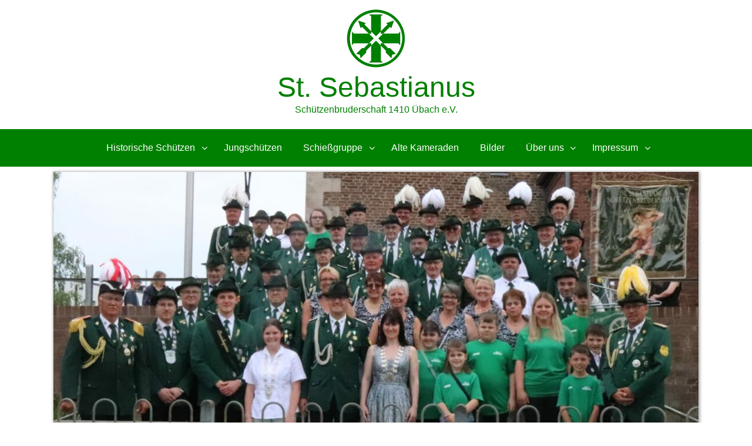

--- FILE ---
content_type: text/html; charset=UTF-8
request_url: https://www.schuetzen-uebach.de/historie/
body_size: 9887
content:
<!DOCTYPE html>
<html lang="de">
<head>
<title>Über uns &#8211; St. Sebastianus</title>
<meta name='robots' content='max-image-preview:large' />
	<style>img:is([sizes="auto" i], [sizes^="auto," i]) { contain-intrinsic-size: 3000px 1500px }</style>
	<link rel="alternate" type="application/rss+xml" title="St. Sebastianus &raquo; Feed" href="https://www.schuetzen-uebach.de/feed/" />
<link rel="alternate" type="application/rss+xml" title="St. Sebastianus &raquo; Kommentar-Feed" href="https://www.schuetzen-uebach.de/comments/feed/" />
<link rel="alternate" type="text/calendar" title="St. Sebastianus &raquo; iCal Feed" href="https://www.schuetzen-uebach.de/veranstaltungen/?ical=1" />
<script type="text/javascript">
/* <![CDATA[ */
window._wpemojiSettings = {"baseUrl":"https:\/\/s.w.org\/images\/core\/emoji\/15.0.3\/72x72\/","ext":".png","svgUrl":"https:\/\/s.w.org\/images\/core\/emoji\/15.0.3\/svg\/","svgExt":".svg","source":{"concatemoji":"https:\/\/www.schuetzen-uebach.de\/wp-includes\/js\/wp-emoji-release.min.js?ver=6.7.4"}};
/*! This file is auto-generated */
!function(i,n){var o,s,e;function c(e){try{var t={supportTests:e,timestamp:(new Date).valueOf()};sessionStorage.setItem(o,JSON.stringify(t))}catch(e){}}function p(e,t,n){e.clearRect(0,0,e.canvas.width,e.canvas.height),e.fillText(t,0,0);var t=new Uint32Array(e.getImageData(0,0,e.canvas.width,e.canvas.height).data),r=(e.clearRect(0,0,e.canvas.width,e.canvas.height),e.fillText(n,0,0),new Uint32Array(e.getImageData(0,0,e.canvas.width,e.canvas.height).data));return t.every(function(e,t){return e===r[t]})}function u(e,t,n){switch(t){case"flag":return n(e,"\ud83c\udff3\ufe0f\u200d\u26a7\ufe0f","\ud83c\udff3\ufe0f\u200b\u26a7\ufe0f")?!1:!n(e,"\ud83c\uddfa\ud83c\uddf3","\ud83c\uddfa\u200b\ud83c\uddf3")&&!n(e,"\ud83c\udff4\udb40\udc67\udb40\udc62\udb40\udc65\udb40\udc6e\udb40\udc67\udb40\udc7f","\ud83c\udff4\u200b\udb40\udc67\u200b\udb40\udc62\u200b\udb40\udc65\u200b\udb40\udc6e\u200b\udb40\udc67\u200b\udb40\udc7f");case"emoji":return!n(e,"\ud83d\udc26\u200d\u2b1b","\ud83d\udc26\u200b\u2b1b")}return!1}function f(e,t,n){var r="undefined"!=typeof WorkerGlobalScope&&self instanceof WorkerGlobalScope?new OffscreenCanvas(300,150):i.createElement("canvas"),a=r.getContext("2d",{willReadFrequently:!0}),o=(a.textBaseline="top",a.font="600 32px Arial",{});return e.forEach(function(e){o[e]=t(a,e,n)}),o}function t(e){var t=i.createElement("script");t.src=e,t.defer=!0,i.head.appendChild(t)}"undefined"!=typeof Promise&&(o="wpEmojiSettingsSupports",s=["flag","emoji"],n.supports={everything:!0,everythingExceptFlag:!0},e=new Promise(function(e){i.addEventListener("DOMContentLoaded",e,{once:!0})}),new Promise(function(t){var n=function(){try{var e=JSON.parse(sessionStorage.getItem(o));if("object"==typeof e&&"number"==typeof e.timestamp&&(new Date).valueOf()<e.timestamp+604800&&"object"==typeof e.supportTests)return e.supportTests}catch(e){}return null}();if(!n){if("undefined"!=typeof Worker&&"undefined"!=typeof OffscreenCanvas&&"undefined"!=typeof URL&&URL.createObjectURL&&"undefined"!=typeof Blob)try{var e="postMessage("+f.toString()+"("+[JSON.stringify(s),u.toString(),p.toString()].join(",")+"));",r=new Blob([e],{type:"text/javascript"}),a=new Worker(URL.createObjectURL(r),{name:"wpTestEmojiSupports"});return void(a.onmessage=function(e){c(n=e.data),a.terminate(),t(n)})}catch(e){}c(n=f(s,u,p))}t(n)}).then(function(e){for(var t in e)n.supports[t]=e[t],n.supports.everything=n.supports.everything&&n.supports[t],"flag"!==t&&(n.supports.everythingExceptFlag=n.supports.everythingExceptFlag&&n.supports[t]);n.supports.everythingExceptFlag=n.supports.everythingExceptFlag&&!n.supports.flag,n.DOMReady=!1,n.readyCallback=function(){n.DOMReady=!0}}).then(function(){return e}).then(function(){var e;n.supports.everything||(n.readyCallback(),(e=n.source||{}).concatemoji?t(e.concatemoji):e.wpemoji&&e.twemoji&&(t(e.twemoji),t(e.wpemoji)))}))}((window,document),window._wpemojiSettings);
/* ]]> */
</script>
<style id='wp-emoji-styles-inline-css' type='text/css'>

	img.wp-smiley, img.emoji {
		display: inline !important;
		border: none !important;
		box-shadow: none !important;
		height: 1em !important;
		width: 1em !important;
		margin: 0 0.07em !important;
		vertical-align: -0.1em !important;
		background: none !important;
		padding: 0 !important;
	}
</style>
<link rel='stylesheet' id='wp-block-library-css' href='https://www.schuetzen-uebach.de/wp-includes/css/dist/block-library/style.min.css?ver=6.7.4' type='text/css' media='all' />
<style id='classic-theme-styles-inline-css' type='text/css'>
/*! This file is auto-generated */
.wp-block-button__link{color:#fff;background-color:#32373c;border-radius:9999px;box-shadow:none;text-decoration:none;padding:calc(.667em + 2px) calc(1.333em + 2px);font-size:1.125em}.wp-block-file__button{background:#32373c;color:#fff;text-decoration:none}
</style>
<style id='global-styles-inline-css' type='text/css'>
:root{--wp--preset--aspect-ratio--square: 1;--wp--preset--aspect-ratio--4-3: 4/3;--wp--preset--aspect-ratio--3-4: 3/4;--wp--preset--aspect-ratio--3-2: 3/2;--wp--preset--aspect-ratio--2-3: 2/3;--wp--preset--aspect-ratio--16-9: 16/9;--wp--preset--aspect-ratio--9-16: 9/16;--wp--preset--color--black: #000000;--wp--preset--color--cyan-bluish-gray: #abb8c3;--wp--preset--color--white: #ffffff;--wp--preset--color--pale-pink: #f78da7;--wp--preset--color--vivid-red: #cf2e2e;--wp--preset--color--luminous-vivid-orange: #ff6900;--wp--preset--color--luminous-vivid-amber: #fcb900;--wp--preset--color--light-green-cyan: #7bdcb5;--wp--preset--color--vivid-green-cyan: #00d084;--wp--preset--color--pale-cyan-blue: #8ed1fc;--wp--preset--color--vivid-cyan-blue: #0693e3;--wp--preset--color--vivid-purple: #9b51e0;--wp--preset--gradient--vivid-cyan-blue-to-vivid-purple: linear-gradient(135deg,rgba(6,147,227,1) 0%,rgb(155,81,224) 100%);--wp--preset--gradient--light-green-cyan-to-vivid-green-cyan: linear-gradient(135deg,rgb(122,220,180) 0%,rgb(0,208,130) 100%);--wp--preset--gradient--luminous-vivid-amber-to-luminous-vivid-orange: linear-gradient(135deg,rgba(252,185,0,1) 0%,rgba(255,105,0,1) 100%);--wp--preset--gradient--luminous-vivid-orange-to-vivid-red: linear-gradient(135deg,rgba(255,105,0,1) 0%,rgb(207,46,46) 100%);--wp--preset--gradient--very-light-gray-to-cyan-bluish-gray: linear-gradient(135deg,rgb(238,238,238) 0%,rgb(169,184,195) 100%);--wp--preset--gradient--cool-to-warm-spectrum: linear-gradient(135deg,rgb(74,234,220) 0%,rgb(151,120,209) 20%,rgb(207,42,186) 40%,rgb(238,44,130) 60%,rgb(251,105,98) 80%,rgb(254,248,76) 100%);--wp--preset--gradient--blush-light-purple: linear-gradient(135deg,rgb(255,206,236) 0%,rgb(152,150,240) 100%);--wp--preset--gradient--blush-bordeaux: linear-gradient(135deg,rgb(254,205,165) 0%,rgb(254,45,45) 50%,rgb(107,0,62) 100%);--wp--preset--gradient--luminous-dusk: linear-gradient(135deg,rgb(255,203,112) 0%,rgb(199,81,192) 50%,rgb(65,88,208) 100%);--wp--preset--gradient--pale-ocean: linear-gradient(135deg,rgb(255,245,203) 0%,rgb(182,227,212) 50%,rgb(51,167,181) 100%);--wp--preset--gradient--electric-grass: linear-gradient(135deg,rgb(202,248,128) 0%,rgb(113,206,126) 100%);--wp--preset--gradient--midnight: linear-gradient(135deg,rgb(2,3,129) 0%,rgb(40,116,252) 100%);--wp--preset--font-size--small: 13px;--wp--preset--font-size--medium: 20px;--wp--preset--font-size--large: 36px;--wp--preset--font-size--x-large: 42px;--wp--preset--spacing--20: 0.44rem;--wp--preset--spacing--30: 0.67rem;--wp--preset--spacing--40: 1rem;--wp--preset--spacing--50: 1.5rem;--wp--preset--spacing--60: 2.25rem;--wp--preset--spacing--70: 3.38rem;--wp--preset--spacing--80: 5.06rem;--wp--preset--shadow--natural: 6px 6px 9px rgba(0, 0, 0, 0.2);--wp--preset--shadow--deep: 12px 12px 50px rgba(0, 0, 0, 0.4);--wp--preset--shadow--sharp: 6px 6px 0px rgba(0, 0, 0, 0.2);--wp--preset--shadow--outlined: 6px 6px 0px -3px rgba(255, 255, 255, 1), 6px 6px rgba(0, 0, 0, 1);--wp--preset--shadow--crisp: 6px 6px 0px rgba(0, 0, 0, 1);}:where(.is-layout-flex){gap: 0.5em;}:where(.is-layout-grid){gap: 0.5em;}body .is-layout-flex{display: flex;}.is-layout-flex{flex-wrap: wrap;align-items: center;}.is-layout-flex > :is(*, div){margin: 0;}body .is-layout-grid{display: grid;}.is-layout-grid > :is(*, div){margin: 0;}:where(.wp-block-columns.is-layout-flex){gap: 2em;}:where(.wp-block-columns.is-layout-grid){gap: 2em;}:where(.wp-block-post-template.is-layout-flex){gap: 1.25em;}:where(.wp-block-post-template.is-layout-grid){gap: 1.25em;}.has-black-color{color: var(--wp--preset--color--black) !important;}.has-cyan-bluish-gray-color{color: var(--wp--preset--color--cyan-bluish-gray) !important;}.has-white-color{color: var(--wp--preset--color--white) !important;}.has-pale-pink-color{color: var(--wp--preset--color--pale-pink) !important;}.has-vivid-red-color{color: var(--wp--preset--color--vivid-red) !important;}.has-luminous-vivid-orange-color{color: var(--wp--preset--color--luminous-vivid-orange) !important;}.has-luminous-vivid-amber-color{color: var(--wp--preset--color--luminous-vivid-amber) !important;}.has-light-green-cyan-color{color: var(--wp--preset--color--light-green-cyan) !important;}.has-vivid-green-cyan-color{color: var(--wp--preset--color--vivid-green-cyan) !important;}.has-pale-cyan-blue-color{color: var(--wp--preset--color--pale-cyan-blue) !important;}.has-vivid-cyan-blue-color{color: var(--wp--preset--color--vivid-cyan-blue) !important;}.has-vivid-purple-color{color: var(--wp--preset--color--vivid-purple) !important;}.has-black-background-color{background-color: var(--wp--preset--color--black) !important;}.has-cyan-bluish-gray-background-color{background-color: var(--wp--preset--color--cyan-bluish-gray) !important;}.has-white-background-color{background-color: var(--wp--preset--color--white) !important;}.has-pale-pink-background-color{background-color: var(--wp--preset--color--pale-pink) !important;}.has-vivid-red-background-color{background-color: var(--wp--preset--color--vivid-red) !important;}.has-luminous-vivid-orange-background-color{background-color: var(--wp--preset--color--luminous-vivid-orange) !important;}.has-luminous-vivid-amber-background-color{background-color: var(--wp--preset--color--luminous-vivid-amber) !important;}.has-light-green-cyan-background-color{background-color: var(--wp--preset--color--light-green-cyan) !important;}.has-vivid-green-cyan-background-color{background-color: var(--wp--preset--color--vivid-green-cyan) !important;}.has-pale-cyan-blue-background-color{background-color: var(--wp--preset--color--pale-cyan-blue) !important;}.has-vivid-cyan-blue-background-color{background-color: var(--wp--preset--color--vivid-cyan-blue) !important;}.has-vivid-purple-background-color{background-color: var(--wp--preset--color--vivid-purple) !important;}.has-black-border-color{border-color: var(--wp--preset--color--black) !important;}.has-cyan-bluish-gray-border-color{border-color: var(--wp--preset--color--cyan-bluish-gray) !important;}.has-white-border-color{border-color: var(--wp--preset--color--white) !important;}.has-pale-pink-border-color{border-color: var(--wp--preset--color--pale-pink) !important;}.has-vivid-red-border-color{border-color: var(--wp--preset--color--vivid-red) !important;}.has-luminous-vivid-orange-border-color{border-color: var(--wp--preset--color--luminous-vivid-orange) !important;}.has-luminous-vivid-amber-border-color{border-color: var(--wp--preset--color--luminous-vivid-amber) !important;}.has-light-green-cyan-border-color{border-color: var(--wp--preset--color--light-green-cyan) !important;}.has-vivid-green-cyan-border-color{border-color: var(--wp--preset--color--vivid-green-cyan) !important;}.has-pale-cyan-blue-border-color{border-color: var(--wp--preset--color--pale-cyan-blue) !important;}.has-vivid-cyan-blue-border-color{border-color: var(--wp--preset--color--vivid-cyan-blue) !important;}.has-vivid-purple-border-color{border-color: var(--wp--preset--color--vivid-purple) !important;}.has-vivid-cyan-blue-to-vivid-purple-gradient-background{background: var(--wp--preset--gradient--vivid-cyan-blue-to-vivid-purple) !important;}.has-light-green-cyan-to-vivid-green-cyan-gradient-background{background: var(--wp--preset--gradient--light-green-cyan-to-vivid-green-cyan) !important;}.has-luminous-vivid-amber-to-luminous-vivid-orange-gradient-background{background: var(--wp--preset--gradient--luminous-vivid-amber-to-luminous-vivid-orange) !important;}.has-luminous-vivid-orange-to-vivid-red-gradient-background{background: var(--wp--preset--gradient--luminous-vivid-orange-to-vivid-red) !important;}.has-very-light-gray-to-cyan-bluish-gray-gradient-background{background: var(--wp--preset--gradient--very-light-gray-to-cyan-bluish-gray) !important;}.has-cool-to-warm-spectrum-gradient-background{background: var(--wp--preset--gradient--cool-to-warm-spectrum) !important;}.has-blush-light-purple-gradient-background{background: var(--wp--preset--gradient--blush-light-purple) !important;}.has-blush-bordeaux-gradient-background{background: var(--wp--preset--gradient--blush-bordeaux) !important;}.has-luminous-dusk-gradient-background{background: var(--wp--preset--gradient--luminous-dusk) !important;}.has-pale-ocean-gradient-background{background: var(--wp--preset--gradient--pale-ocean) !important;}.has-electric-grass-gradient-background{background: var(--wp--preset--gradient--electric-grass) !important;}.has-midnight-gradient-background{background: var(--wp--preset--gradient--midnight) !important;}.has-small-font-size{font-size: var(--wp--preset--font-size--small) !important;}.has-medium-font-size{font-size: var(--wp--preset--font-size--medium) !important;}.has-large-font-size{font-size: var(--wp--preset--font-size--large) !important;}.has-x-large-font-size{font-size: var(--wp--preset--font-size--x-large) !important;}
:where(.wp-block-post-template.is-layout-flex){gap: 1.25em;}:where(.wp-block-post-template.is-layout-grid){gap: 1.25em;}
:where(.wp-block-columns.is-layout-flex){gap: 2em;}:where(.wp-block-columns.is-layout-grid){gap: 2em;}
:root :where(.wp-block-pullquote){font-size: 1.5em;line-height: 1.6;}
</style>
<link rel='stylesheet' id='parent-style-css' href='https://www.schuetzen-uebach.de/wp-content/themes/bhari/style.css?ver=6.7.4' type='text/css' media='all' />
<link rel='stylesheet' id='bhari-core-css-css' href='https://www.schuetzen-uebach.de/wp-content/themes/bhari/assets/css/min/style.min.css?ver=6.7.4' type='text/css' media='all' />
<style id='bhari-core-css-inline-css' type='text/css'>
.error404 .site-content, .page .site-content, .error404 .custom-headers, .page .custom-headers {max-width: 1200px; }.archive .site-content, .search .site-content, .blog .site-content, .archive .custom-headers, .search .custom-headers, .blog .custom-headers {max-width: 1200px; }.single .site-content, .single .custom-headers {max-width: 1100px; }
</style>
<link rel='stylesheet' id='font-awesome-css' href='https://www.schuetzen-uebach.de/wp-content/themes/bhari/assets/vendor/css/font-awesome.min.css?ver=6.7.4' type='text/css' media='all' />
<link rel='stylesheet' id='tablepress-default-css' href='https://www.schuetzen-uebach.de/wp-content/tablepress-combined.min.css?ver=56' type='text/css' media='all' />
<script type="text/javascript" src="https://www.schuetzen-uebach.de/wp-includes/js/jquery/jquery.min.js?ver=3.7.1" id="jquery-core-js"></script>
<script type="text/javascript" src="https://www.schuetzen-uebach.de/wp-includes/js/jquery/jquery-migrate.min.js?ver=3.4.1" id="jquery-migrate-js"></script>
<script type="text/javascript" src="https://www.schuetzen-uebach.de/wp-content/themes/bhari_schuetzen/schuetzen.js?ver=6.7.4" id="myscript-js"></script>
<link rel="https://api.w.org/" href="https://www.schuetzen-uebach.de/wp-json/" /><link rel="alternate" title="JSON" type="application/json" href="https://www.schuetzen-uebach.de/wp-json/wp/v2/pages/69" /><link rel="EditURI" type="application/rsd+xml" title="RSD" href="https://www.schuetzen-uebach.de/xmlrpc.php?rsd" />
<meta name="generator" content="WordPress 6.7.4" />
<link rel="canonical" href="https://www.schuetzen-uebach.de/historie/" />
<link rel='shortlink' href='https://www.schuetzen-uebach.de/?p=69' />
<link rel="alternate" title="oEmbed (JSON)" type="application/json+oembed" href="https://www.schuetzen-uebach.de/wp-json/oembed/1.0/embed?url=https%3A%2F%2Fwww.schuetzen-uebach.de%2Fhistorie%2F" />
<link rel="alternate" title="oEmbed (XML)" type="text/xml+oembed" href="https://www.schuetzen-uebach.de/wp-json/oembed/1.0/embed?url=https%3A%2F%2Fwww.schuetzen-uebach.de%2Fhistorie%2F&#038;format=xml" />
<meta name="tec-api-version" content="v1"><meta name="tec-api-origin" content="https://www.schuetzen-uebach.de"><link rel="alternate" href="https://www.schuetzen-uebach.de/wp-json/tribe/events/v1/" />        <style type="text/css">
                .site-title a,
        .site-description {
         color: #008000;
        }
               </style>
        <style type="text/css" id="custom-background-css">
body.custom-background { background-color: #ffffff; }
</style>
	<link rel="icon" href="https://www.schuetzen-uebach.de/wp-content/uploads/2018/04/favicon-96x96.png" sizes="32x32" />
<link rel="icon" href="https://www.schuetzen-uebach.de/wp-content/uploads/2018/04/favicon-96x96.png" sizes="192x192" />
<link rel="apple-touch-icon" href="https://www.schuetzen-uebach.de/wp-content/uploads/2018/04/favicon-96x96.png" />
<meta name="msapplication-TileImage" content="https://www.schuetzen-uebach.de/wp-content/uploads/2018/04/favicon-96x96.png" />
		<style type="text/css" id="wp-custom-css">
			header a img {
	width: 100px;
}

.copy-right {
	font-size: smaller;
}

.bottom-footer {
	clear: left;
}

.main-navigation {
    background: #008000;
    color: #fff;
}

.main-navigation a {
    background: #008000;
    color: #fff !important;
}

.main-navigation .current-menu-item a, .main-navigation a:focus, .main-navigation a:hover {
    background-color: #008000 !important;
}

.main-navigation ul ul {
    background: #008000;
}

	.main-navigation ul ul li a:hover{
    background: #008000;
		color: #fff;
}

.entry-title, .entry-title a {
    font-size: 2rem;
    text-transform: none;
    color: #008000;
    margin: 1em 0 .5em;
		text-align: center;
}

.main-navigation .current-menu-item a, .main-navigation a:focus, .main-navigation a:hover {
  	background-color: #fff;
		color: #008000;
}

body, button, input, select, textarea {
    color: #000;
    font-family: -apple-system,BlinkMacSystemFont,"Segoe UI",Roboto,Oxygen-Sans,Ubuntu,Cantarell,"Helvetica Neue",sans-serif;
}

body {
     font-size: 16px; 
     line-height: 1.2; 
}

a, a:visited {
    color: #008000;
}

.tribe-events-list-widget .tribe-list-widget {
    margin-left: -50px;
}

button, input[type=button], input[type=reset], input[type=submit] {
    -webkit-appearance: button;
    line-height: normal;
    padding: 1em 2em;
    border-color: #008000;
    background: #008000;
    color: #fff;
}

#content p {
    margin: 0 0 1em;
		text-align: justify;
}

.footer-block-1 ul {
	list-style: none;	
	padding-left: 5px;
}

button:hover, input[type=button]:hover, input[type=reset]:hover, input[type=submit]:hover {
    background: #008000;
    border-color: #008000;
}

@media screen and (min-width: 1000px) {
.scrollmenu {
    transition-timing-function: linear;
    transition: top 0.3s;
    position: fixed;
    top: 0;
    width: 100% !important;
    max-width: 100% !important;
    z-index: 20;
    margin-top: 0px !important;
    left: 0;
	}

.post-0 {
	width: 1200px;		
	}

.footer-block-1 {
    width: 33%;
    float: left;
}

.footer-block-2 {
    width: 33%;
		float:left
}

.footer-block-3 {
    width: 33%;
    float: right;
}
	
	#colophon {
	margin: 0 auto;
	width: 1200px;
}
}

.footer-block-3 ul {
    list-style:none;
}

#colophon .textwidget {
	padding-top: 15px;
}

.custom-headers a img, .entry-thumbnail img {
    border: solid 1px #CCC;
    -moz-box-shadow: 1px 1px 5px #999;
    -webkit-box-shadow: 1px 1px 5px #999;
        box-shadow: 1px 1px 5px #999;
}

.entry-thumbnail {
		margin-left: auto;
	margin-right: auto;
	display: block;
    width:75%;
		text-align:center;
}

.custom-headers {
    line-height: 0;
    margin-left: auto;
    margin-top: 0.5em;
    margin-right: auto;
}

.nav-links a.current, .nav-links a:focus, .nav-links a:hover, .nav-links>span.current, .nav-links>span:focus, .nav-links>span:hover {
    outline-offset: -2px;
    color: #fff;
    background: #008000;
}



		</style>
		<meta charset="UTF-8">
<meta name="viewport" content="width=device-width, initial-scale=1">
<link rel="profile" href="http://gmpg.org/xfn/11">


</head>

<body class="page-template-default page page-id-69 page-parent custom-background wp-custom-logo tribe-no-js page-template-st-seb-schuetzen-uebach layout-no-sidebar">
<div id="page" class="site">
    <a class="skip-link screen-reader-text" href="#content">Zum Inhalt springen</a>

        <header id="masthead" class="site-header" role="banner">
    
        <div class="site-branding">
            <a href="https://www.schuetzen-uebach.de/" class="custom-logo-link" rel="home"><img width="200" height="200" src="https://www.schuetzen-uebach.de/wp-content/uploads/2017/12/logo-farbe.png" class="custom-logo" alt="St. Sebastianus" decoding="async" srcset="https://www.schuetzen-uebach.de/wp-content/uploads/2017/12/logo-farbe.png 200w, https://www.schuetzen-uebach.de/wp-content/uploads/2017/12/logo-farbe-150x150.png 150w" sizes="(max-width: 200px) 100vw, 200px" /></a>                            <p class="site-title"><a href="https://www.schuetzen-uebach.de/" rel="home">St. Sebastianus</a></p>
            
                                        <p class="site-description"><a href="https://www.schuetzen-uebach.de/" rel="home">Schützenbruderschaft 1410 Übach e.V.</a></p>
                    </div><!-- .site-branding -->

        <nav id="site-navigation" class="main-navigation" role="navigation">
			<button class="menu-toggle" aria-controls="primary-menu" aria-expanded="false">
                                    <i class="fa fa-reorder" aria-hidden="true"></i>
                                Navigation            </button>
            <div class="menu-hauptmenue-container"><ul id="primary-menu" class="menu"><li id="menu-item-289" class="menu-item menu-item-type-post_type menu-item-object-page menu-item-has-children menu-item-289"><a href="https://www.schuetzen-uebach.de/historische-schuetzen/">Historische Schützen</a>
<ul class="sub-menu">
	<li id="menu-item-420" class="menu-item menu-item-type-post_type menu-item-object-page menu-item-420"><a href="https://www.schuetzen-uebach.de/ehrentafeln/">Ehrentafeln</a></li>
</ul>
</li>
<li id="menu-item-369" class="menu-item menu-item-type-post_type menu-item-object-page menu-item-369"><a href="https://www.schuetzen-uebach.de/schuetzenheim/">Jungschützen</a></li>
<li id="menu-item-82" class="menu-item menu-item-type-post_type menu-item-object-page menu-item-has-children menu-item-82"><a href="https://www.schuetzen-uebach.de/schiessgruppe/">Schießgruppe</a>
<ul class="sub-menu">
	<li id="menu-item-454" class="menu-item menu-item-type-post_type menu-item-object-page menu-item-454"><a href="https://www.schuetzen-uebach.de/schiessgruppe/mannschaft-a/">Mannschaften</a></li>
</ul>
</li>
<li id="menu-item-781" class="menu-item menu-item-type-post_type menu-item-object-page menu-item-781"><a href="https://www.schuetzen-uebach.de/alte-kameraden/">Alte Kameraden</a></li>
<li id="menu-item-1088" class="menu-item menu-item-type-post_type menu-item-object-page menu-item-1088"><a href="https://www.schuetzen-uebach.de/bilder/">Bilder</a></li>
<li id="menu-item-441" class="menu-item menu-item-type-post_type menu-item-object-page current-menu-item page_item page-item-69 current_page_item menu-item-has-children menu-item-441"><a href="https://www.schuetzen-uebach.de/historie/" aria-current="page">Über uns</a>
<ul class="sub-menu">
	<li id="menu-item-408" class="menu-item menu-item-type-post_type menu-item-object-page menu-item-408"><a href="https://www.schuetzen-uebach.de/vereinsheim/">Vereinsheim</a></li>
</ul>
</li>
<li id="menu-item-739" class="menu-item menu-item-type-post_type menu-item-object-page menu-item-has-children menu-item-739"><a href="https://www.schuetzen-uebach.de/kontakt-2/">Impressum</a>
<ul class="sub-menu">
	<li id="menu-item-740" class="menu-item menu-item-type-post_type menu-item-object-page menu-item-740"><a href="https://www.schuetzen-uebach.de/kontakt-2/datenschutzerklaerung/">Datenschutzerklärung</a></li>
</ul>
</li>
</ul></div>        </nav><!-- #site-navigation -->

        </header><!-- #masthead -->

    
        <div class="custom-headers">
        <a href="https://www.schuetzen-uebach.de/" rel="home">
            <img src="https://www.schuetzen-uebach.de/wp-content/uploads/2023/06/cropped-IMG_0045-a-scaled-1.jpg" width="1100" height="483" alt="">
        </a>
    </div>
    
        <div id="content" class="site-content">
    
    <div id="primary" class="content-area">
        <main id="main" class="site-main" role="main">

            
            
<article id="post-69" class="post-69 page type-page status-publish hentry">

        <header class="entry-header">
    
    
    <h1 class="entry-title">Über uns</h1>
        </header><!-- .entry-header -->
    
        <div class="entry-content">
    
    <h1>Übach und seine Schützen in der Gründerzeit</h1>
<p>Anfang des 15. Jahrhunderts lebten etwa 2.5oo Menschen auf dem Gebiet des heutigen Übach-Palenberg und diese könnte man mit folgenden Stichworten beschreiben: geringe materielle Kultur, überwiegend bäuerlich, naive Geisteshaltung, ausgeprägtes Eigengruppenbewusstsein und geringe Mobilität. Die Menschen lebten praktisch nur in einem Ort und bewegten sich selten davon weg. Der heute fast versiegelte Übach floss damals noch so kräftig, dass er in den vergangenen Jahrhunderten im Bereich des heutigen Rathausplatzes eine Mühle antrieb. Jeder Ort hatte also seinen ganz eigenen Charakter, seinen unverwechselbaren Menschenschlag. Jeder war jedem vertraut und die Menschen waren sehr stark aufeinander angewiesen. Sie mussten und konnten auf Grund dieses äußeren Zwanges auf die gegenseitige Hilfe zählen.</p>
<p>In dieser Zeit passierte die Gründung der St. Sebastianus Schützenbruderschaft Übach im Jahre 1410. Unterlagen hierüber existieren leider nicht mehr, aber die Zeitangabe stützt sich auf verlässliche Informationen, die sich auf verloren gegangene Dokumente beziehen.<br />
Wer gedanklich auf die Gegenwart schweift, sieht vor seinen Augen eine Schützengruppe in einem Festzug mit schmucken Uniformen und lachenden Gesichtern. Doch das trifft nicht auf die Gründerzeit zu. Das Wort „Schützen“ hatte vor 600 Jahren bedingt durch die damaligen Umstände eine ganz andere Bedeutung, denn Recht und Gesetz waren in jener Zeit nicht mit denen von heute zu vergleichen. Selbst wenn schon einiges auf dem Papier geregelt war – es galt zwischen 1295 und 1532 das Thorner Landrecht &#8211; mussten die einzelnen Orte zum Beispiel ihren eigenen unmittelbaren Schutz selbst organisieren. Alles war somit von den zwei Händen der Menschen und die Kraft, den Mut und die Wehrhaftigkeit der Männer abhängig. Man hatte also erkannt, dass eine gemeinschaftliche Organisation die vielfältigen Aufgaben und Schutzbedürfnisse des Ortes am besten erfüllen konnte.</p>
<p>Anfang des 15. Jahrhunderts übernahmen in vielen Orten die von den Bürgern gegründeten Schützenbruderschaften viele Aufgaben, die heute von öffentlichen Institutionen wahrgenommen werden wie zum Beispiel Verwaltung, Feuerwehr, THW und Polizei. Hier ging es der Bevölkerung also um die Grundbedürfnisse von Leben und Überleben. Es galt z.B. sich gegen herumstreunende Soldaten zu wehren, weil in diesen Zeiten immer irgendwo Kriege herrschten und Soldaten unterwegs waren. Diese mussten auf ihre Weise überleben, notfalls auf Kosten unschuldiger Dorfbewohner. Aber auch brennende Häuser zu löschen oder nach extremen Wettersituationen Ordnung zu schaffen, sich bei Krankheiten oder Seuchen gegenseitig zu helfen, gehörte zur Aufgabe einer Schützengruppe. Also leitete sich das Wort „Schützen“ mehr von &#8222;Schutz&#8220; als von „Schießen“ ab. Dies prägte den Gemeinschaftsgeist des ganzen Ortes im Allgemeinen und den der Schützen (Schützer) im Besonderen. Die Schützen trugen also einen ganz erheblichen Teil bei zum Funktionieren des Zusammenlebens im Ort.<br />
Aber es sind auch überörtliche Schießspiele überliefert, die im 15. und 16. Jahrhundert stattgefunden haben. Also forderte den Schützen nicht nur die Alltagspflicht, man ließ auch Raum für gemeinsame Zusammenkünfte mit wettkampfmäßigem Charakter.</p>
<p>Das Verhalten der einzelnen Schützen war also das wichtigste Merkmal der Zugehörigkeit. Unbescholten musste man sein, Unerschrockenheit und Tapferkeit waren Voraussetzungen ebenso wie die Hilfsbereitschaft. Tief im christlichen Glauben verwurzelt, verstanden sich die Schützen auch als Hüter des Glaubens und der Religion. Der Wahlspruch der Schützen „Für Glaube, Sitte und Heimat“ beschrieb dabei den Sinn für das eigene Tun und war gleichzeitig Motivation und Zielsetzung für das ganze Leben.</p>
<p>Der hl. Sebastianus als Schutzpatron und Namensgeber der Übacher Schützenbruderschaft wurde daher auch mit Bedacht gewählt. Als Pestheiliger betete man um seine schützende Hand. Sein christliches Bekenntnis – auch wenn es das eigene Leben gefährdete – strahlte auf den Geist der Bruderschaft aus.</p>

        </div><!-- .entry-content -->
    
    </article><!-- #post-## -->

            
        </main><!-- #main -->
    </div><!-- #primary -->

        </div><!-- #content -->
    
        <footer id="colophon" class="site-footer" role="contentinfo">
    
                 <div class="footer-column">
                        <div class="mid-content">
            <div class="top-footer-wrap clearfix">
                                                                <div class="footer-block-1">
                                        <aside id="media_image-2" class="widget widget_media_image"><img width="254" height="300" src="https://www.schuetzen-uebach.de/wp-content/uploads/2017/12/logo3-254x300.png" class="image wp-image-229  attachment-medium size-medium" alt="" style="max-width: 100%; height: auto;" decoding="async" loading="lazy" srcset="https://www.schuetzen-uebach.de/wp-content/uploads/2017/12/logo3-254x300.png 254w, https://www.schuetzen-uebach.de/wp-content/uploads/2017/12/logo3-e1513287997399.png 144w" sizes="auto, (max-width: 254px) 100vw, 254px" /></aside>                                </div>
                                
                                                                <div class="footer-block-2">
                                        <aside id="text-11" class="widget widget_text"><h2 class="widget-title">Schützen Übach</h2>			<div class="textwidget"><p>Nach den Idealen „Glaube, Sitte &amp; Heimat“ treten wir im privaten und öffentlichen Leben ein für die christliche Kultur.</p>
<p>Wir sind eine Gemeinschaft der kath. Kirche und engagieren uns in der Pfarrgemeinde und im gesellschaftlichen Leben unseres Heimatortes Übach.</p>
</div>
		</aside>                                </div>
                                
                                                                <div class="footer-block-3">
                                        <aside id="text-9" class="widget widget_text"><h2 class="widget-title">Interesse / Anmeldung</h2>			<div class="textwidget"><ul>
<li><a href="https://www.schuetzen-uebach.de/wp-content/uploads/2025/09/Schuetzenmitgliedschaft.pdf">Schützenmitgliedschaft</a></li>
<li><a href="https://www.schuetzen-uebach.de/wp-content/uploads/2022/12/Jungschuetzen.pdf">Jungschützenmitgliedschaft</a></li>
<li><a href="https://www.schuetzen-uebach.de/wp-content/uploads/2018/06/Einwilligung_Datenschutz.pdf">Einwilligung Datenschutz</a></li>
<li><a href="https://www.schuetzen-uebach.de/wp-content/uploads/2022/12/inaktives-Mitglied2022.pdf">inaktives Mitglied</a></li>
<li>Satzung in Bearbeitung</li>
</ul>
<h2>Kontakt</h2>
<p><a href="mailto:st.sebastianusuebach@gmail.com"><br />
st.sebastianusuebach@gmail.com</a></p>
</div>
		</aside>                                </div>
                                
                                            </div>
                        </div>
                </div>
		<div class="bottom-footer">
                        <div class="mid-content clearfix">
                                <div  class="copy-right">
                                        &copy; 2026  St. Sebastianus Schützenbruderschaft 1410 Übach e.V .
                                </div><!-- .copy-right -->
                        </div>
                </div>
                        </footer><!-- #colophon -->
    </div><!-- #page -->

		<script>
		( function ( body ) {
			'use strict';
			body.className = body.className.replace( /\btribe-no-js\b/, 'tribe-js' );
		} )( document.body );
		</script>
		<script> /* <![CDATA[ */var tribe_l10n_datatables = {"aria":{"sort_ascending":": activate to sort column ascending","sort_descending":": activate to sort column descending"},"length_menu":"Show _MENU_ entries","empty_table":"No data available in table","info":"Showing _START_ to _END_ of _TOTAL_ entries","info_empty":"Showing 0 to 0 of 0 entries","info_filtered":"(filtered from _MAX_ total entries)","zero_records":"No matching records found","search":"Search:","all_selected_text":"All items on this page were selected. ","select_all_link":"Select all pages","clear_selection":"Clear Selection.","pagination":{"all":"All","next":"Next","previous":"Previous"},"select":{"rows":{"0":"","_":": Selected %d rows","1":": Selected 1 row"}},"datepicker":{"dayNames":["Sonntag","Montag","Dienstag","Mittwoch","Donnerstag","Freitag","Samstag"],"dayNamesShort":["So.","Mo.","Di.","Mi.","Do.","Fr.","Sa."],"dayNamesMin":["S","M","D","M","D","F","S"],"monthNames":["Januar","Februar","M\u00e4rz","April","Mai","Juni","Juli","August","September","Oktober","November","Dezember"],"monthNamesShort":["Januar","Februar","M\u00e4rz","April","Mai","Juni","Juli","August","September","Oktober","November","Dezember"],"monthNamesMin":["Jan.","Feb.","M\u00e4rz","Apr.","Mai","Juni","Juli","Aug.","Sep.","Okt.","Nov.","Dez."],"nextText":"Next","prevText":"Prev","currentText":"Today","closeText":"Done","today":"Today","clear":"Clear"}};/* ]]> */ </script><script type="text/javascript" src="https://www.schuetzen-uebach.de/wp-content/plugins/the-events-calendar/common/build/js/user-agent.js?ver=da75d0bdea6dde3898df" id="tec-user-agent-js"></script>
<script type="text/javascript" src="https://www.schuetzen-uebach.de/wp-content/themes/bhari/assets/js/min/style.min.js?ver%5B0%5D=jquery" id="bhari-core-js-js"></script>

</body>
</html>


--- FILE ---
content_type: text/css
request_url: https://www.schuetzen-uebach.de/wp-content/themes/bhari/style.css?ver=6.7.4
body_size: 6619
content:
/*!
Theme Name: Bhari
Theme URI: https://github.com/maheshwaghmare/bhari
Author: Mahesh M. Waghmare
Author URI: https://maheshwaghmare.wordpress.com/
Description: Bhari is lightweight, responsive theme for bloggers who love to write articles, share awesome stuff etc.
Version: 1.0.4.9
License: GNU General Public License v2 or later
License URI: http://www.gnu.org/licenses/gpl-2.0.html
Text Domain: bhari
Tags: one-column, two-columns, three-columns, right-sidebar, left-sidebar, blog, custom-header, custom-background, custom-menu, custom-colors, threaded-comments, translation-ready, accessibility-ready, featured-images, theme-options, post-formats, flexible-header, editor-style, rtl-language-support

This theme, like WordPress, is licensed under the GPL.
Use it to make something cool, have fun, and share what you've learned with others.

Bhari is based on Underscores http://underscores.me/, (C) 2012-2016 Automattic, Inc.
Underscores is distributed under the terms of the GNU GPL v2 or later.

Normalizing styles have been helped along thanks to the fine work of
Nicolas Gallagher and Jonathan Neal http://necolas.github.com/normalize.css/
*/
/*--------------------------------------------------------------
>>> TABLE OF CONTENTS:
----------------------------------------------------------------
# Normalize
# Typography
# Elements
# Forms
# Navigation
	## Links
	## Menus
# Accessibility
# Alignments
# Clearings
# Widgets
# Content
	## Posts and pages
	## Comments
# Infinite scroll
# Media
	## Captions
	## Galleries
--------------------------------------------------------------*/
/**
 * Colors
 */
/**
 * Spacing
 */
/*--------------------------------------------------------------
# Normalize
--------------------------------------------------------------*/
html {
  font-family: sans-serif;
  -webkit-text-size-adjust: 100%;
  -ms-text-size-adjust: 100%;
}

body {
  margin: 0;
}

article,
aside,
details,
figcaption,
figure,
footer,
header,
main,
menu,
nav,
section,
summary {
  display: block;
}

audio,
canvas,
progress,
video {
  display: inline-block;
  vertical-align: baseline;
}

audio:not([controls]) {
  display: none;
  height: 0;
}

[hidden],
template {
  display: none;
}

a {
  transition: all ease 0.3s;
  text-decoration: none;
  background-color: transparent;
}

a:active,
a:hover {
  outline: 0;
}

abbr[title] {
  border-bottom: 1px dotted;
}

b,
strong {
  font-weight: bold;
}

dfn {
  font-style: italic;
}

h1 {
  font-size: 2rem;
  margin: 0.67em 0;
}

mark {
  background: #ff0;
  color: #000;
}

small {
  font-size: 80%;
}

sub,
sup {
  font-size: 75%;
  line-height: 0;
  position: relative;
  vertical-align: baseline;
}

sup {
  top: -0.5em;
}

sub {
  bottom: -0.25em;
}

img {
  border: 0;
}

svg:not(:root) {
  overflow: hidden;
}

figure {
  margin: 1em 40px;
}

hr {
  box-sizing: content-box;
  height: 0;
}

pre {
  overflow: auto;
}

code,
kbd,
pre,
samp {
  font-family: monospace, monospace;
  font-size: 1rem;
}

button,
input,
optgroup,
select,
textarea {
  color: inherit;
  font: inherit;
  margin: 0;
}

button {
  overflow: visible;
}

button,
select {
  text-transform: none;
}

button,
html input[type="button"],
input[type="reset"],
input[type="submit"] {
  -webkit-appearance: button;
  cursor: pointer;
  border: none;
  border-radius: 0;
}

select,
input[type="text"],
input[type="email"],
input[type="url"],
input[type="password"],
input[type="search"],
input[type="number"],
input[type="tel"],
input[type="range"],
input[type="date"],
input[type="month"],
input[type="week"],
input[type="time"],
input[type="datetime"],
input[type="datetime-local"],
input[type="color"],
textarea {
  border-radius: 0;
  line-height: normal;
  padding: 0.5em 1em;
}

button[disabled],
html input[disabled] {
  cursor: default;
}

button::-moz-focus-inner,
input::-moz-focus-inner {
  border: 0;
  padding: 0;
}

input {
  line-height: normal;
}

input[type="checkbox"],
input[type="radio"] {
  box-sizing: border-box;
  padding: 0;
}

input[type="number"]::-webkit-inner-spin-button,
input[type="number"]::-webkit-outer-spin-button {
  height: auto;
}

input[type="search"]::-webkit-search-cancel-button,
input[type="search"]::-webkit-search-decoration {
  -webkit-appearance: none;
}

fieldset {
  border: 1px solid #c0c0c0;
  margin: 0 2px;
  padding: 0.35em 0.625em 0.75em;
}

legend {
  border: 0;
  padding: 0;
}

textarea {
  overflow: auto;
}

optgroup {
  font-weight: bold;
}

table {
  border-collapse: collapse;
  border-spacing: 0;
}

td,
th {
  padding: 0;
}

/*--------------------------------------------------------------
# Typography
--------------------------------------------------------------*/
body,
button,
input,
select,
textarea {
  color: #404040;
  font-family: -apple-system, BlinkMacSystemFont, "Segoe UI", Roboto, Oxygen-Sans, Ubuntu, Cantarell, "Helvetica Neue", sans-serif;
}

h1, h2, h3, h4, h5, h6 {
  clear: both;
  margin: 0;
}

p {
  margin: 0 0 1em 0;
}

dfn, cite, em, i {
  font-style: italic;
}

blockquote {
  border-left: 5px solid #eaeaea;
  padding: 0.5em 2em;
  margin: 1em;
}

address {
  margin: 0 0 1.5em;
}

pre {
  background: #f1f1f1;
  font-family: "Courier 10 Pitch", Courier, monospace;
  font-size: 15px;
  font-size: 0.9375rem;
  line-height: 1.6;
  margin-bottom: 1.6em;
  max-width: 100%;
  overflow: auto;
  padding: 1em 1.5em;
}

code, kbd, tt, var {
  font-family: Monaco, Consolas, "Andale Mono", "DejaVu Sans Mono", monospace;
  font-size: 15px;
  font-size: 0.9375rem;
}

abbr, acronym {
  border-bottom: 1px dotted #666;
  cursor: help;
}

mark,
ins {
  background: #fff9c0;
  text-decoration: none;
  padding: 0.2em 0.5em;
}

big {
  font-size: 125%;
}

/*--------------------------------------------------------------
# Elements
--------------------------------------------------------------*/
html {
  box-sizing: border-box;
}

@media screen and (max-width: 768px) {
  html {
    font-size: 85%;
  }
}

*,
*:before,
*:after {
  /* Inherit box-sizing to make it easier to change the property for components that leverage other behavior; see http://css-tricks.com/inheriting-box-sizing-probably-slightly-better-best-practice/ */
  box-sizing: inherit;
}

body {
  font-size: 18px;
  line-height: 1.5;
  background: #f1f1f1;
  /* Fallback for when there is no custom background color defined. */
}

@media screen and (max-width: 768px) {
  body {
    font-size: 16px;
  }
}

blockquote {
  quotes: "" "";
}

blockquote:before, blockquote:after {
  content: "";
}

q {
  quotes: "" "";
}

q:after, q:before {
  content: '"';
  font-style: italic;
}

q:after {
  padding-right: 0.2em;
}

q:before {
  padding-left: 0.2em;
}

hr {
  background-color: #eaeaea;
  border: 0;
  height: 1px;
  margin-bottom: 1.5em;
}

ul, ol {
  margin: 0;
}

ul {
  list-style: disc;
}

ol {
  list-style: decimal;
}

li > ul,
li > ol {
  margin-bottom: 0;
  margin-left: 1.5em;
}

dt {
  font-weight: bold;
}

dd {
  margin: 0 1.5em 1.5em;
}

img {
  height: auto;
  /* Make sure images are scaled correctly. */
  max-width: 100%;
  /* Adhere to container width. */
}

figure {
  margin: 1em 0;
  /* Extra wide images within figure tags don't overflow the content area. */
}

table {
  margin: 0 0 1.5em;
  width: 100%;
}

table,
td,
th {
  border: 1px solid #eaeaea;
  padding: 0.3em;
}

/*--------------------------------------------------------------
# Forms
--------------------------------------------------------------*/
button,
input[type="button"],
input[type="reset"],
input[type="submit"] {
  -webkit-appearance: button;
  line-height: normal;
  padding: 1em 2em;
  border-color: #34495e;
  background: #34495e;
  color: #fff;
}

button:hover,
input[type="button"]:hover,
input[type="reset"]:hover,
input[type="submit"]:hover {
  background: #293b4c;
  border-color: #293b4c;
}

button:active, button:focus,
input[type="button"]:active,
input[type="button"]:focus,
input[type="reset"]:active,
input[type="reset"]:focus,
input[type="submit"]:active,
input[type="submit"]:focus {
  outline: thin dotted black;
  background: #293b4c;
  border-color: #293b4c;
}

input[type="text"],
input[type="email"],
input[type="url"],
input[type="password"],
input[type="search"],
input[type="number"],
input[type="tel"],
input[type="range"],
input[type="date"],
input[type="month"],
input[type="week"],
input[type="time"],
input[type="datetime"],
input[type="datetime-local"],
input[type="color"],
textarea {
  color: #666;
  border: 1px solid #eaeaea;
}

input[type="text"]:hover, input[type="text"]:focus,
input[type="email"]:hover,
input[type="email"]:focus,
input[type="url"]:hover,
input[type="url"]:focus,
input[type="password"]:hover,
input[type="password"]:focus,
input[type="search"]:hover,
input[type="search"]:focus,
input[type="number"]:hover,
input[type="number"]:focus,
input[type="tel"]:hover,
input[type="tel"]:focus,
input[type="range"]:hover,
input[type="range"]:focus,
input[type="date"]:hover,
input[type="date"]:focus,
input[type="month"]:hover,
input[type="month"]:focus,
input[type="week"]:hover,
input[type="week"]:focus,
input[type="time"]:hover,
input[type="time"]:focus,
input[type="datetime"]:hover,
input[type="datetime"]:focus,
input[type="datetime-local"]:hover,
input[type="datetime-local"]:focus,
input[type="color"]:hover,
input[type="color"]:focus,
textarea:hover,
textarea:focus {
  color: #111;
}

input[type="text"]:focus,
input[type="email"]:focus,
input[type="url"]:focus,
input[type="password"]:focus,
input[type="search"]:focus,
input[type="number"]:focus,
input[type="tel"]:focus,
input[type="range"]:focus,
input[type="date"]:focus,
input[type="month"]:focus,
input[type="week"]:focus,
input[type="time"]:focus,
input[type="datetime"]:focus,
input[type="datetime-local"]:focus,
input[type="color"]:focus,
textarea:focus {
  background: #f1f1f1;
  outline: thin dotted;
}

select {
  border: 1px solid #eaeaea;
}

textarea {
  width: 100%;
}

/*--------------------------------------------------------------
# Navigation
--------------------------------------------------------------*/
/*--------------------------------------------------------------
## Links
--------------------------------------------------------------*/
a {
  color: #34495e;
}

a:visited {
  color: #34495e;
}

a:hover, a:focus, a:active {
  color: #293b4c;
}

a:focus {
  outline: thin dotted;
}

a:hover, a:active {
  outline: 0;
}

/*--------------------------------------------------------------
## Menus
--------------------------------------------------------------*/
.main-navigation {
  clear: both;
  display: block;
  width: 100%;
}

.main-navigation ul {
  display: none;
  list-style: none;
  margin: 0;
  padding-left: 0;
}

@media screen and (min-width: 768px) {
  .main-navigation ul ul {
    float: left;
    position: absolute;
    left: -999em;
    z-index: 99999;
  }
  .main-navigation ul ul ul {
    left: -999em;
    top: 0;
  }
  .main-navigation ul ul li:hover > ul,
  .main-navigation ul ul li.focus > ul {
    left: 100%;
  }
  .main-navigation ul ul a {
    width: 300px;
  }
}

.main-navigation ul li:hover > ul,
.main-navigation ul li.focus > ul {
  left: auto;
}

.main-navigation li {
  position: relative;
}

.main-navigation a {
  display: block;
  text-decoration: none;
}

/* Small menu. */
.main-navigation.toggled ul {
  display: block;
}

@media screen and (min-width: 768px) {
  .menu-toggle {
    display: none;
  }
  .main-navigation ul {
    display: block;
  }
}

.site-main .comment-navigation, .site-main
.posts-navigation, .site-main
.post-navigation {
  margin: 0 0 2em 0;
  overflow: hidden;
}

@media screen and (min-width: 768px) {
  .comment-navigation .nav-previous,
  .posts-navigation .nav-previous,
  .post-navigation .nav-previous {
    float: left;
    width: 50%;
  }
  .comment-navigation .nav-next,
  .posts-navigation .nav-next,
  .post-navigation .nav-next {
    float: right;
    text-align: right;
    width: 50%;
  }
}

@media screen and (max-width: 768px) {
  .comment-navigation .nav-previous,
  .posts-navigation .nav-previous,
  .post-navigation .nav-previous {
    margin-bottom: 1em;
  }
}

/**
 * Accessibility Menu
 */
.main-navigation ul.children.toggled-on,
.main-navigation ul.sub-menu.toggled-on {
  display: block;
}

.main-navigation .sub-menu a,
.main-navigation .children a {
  line-height: 3.5;
}

.main-navigation .sub-menu .page_item_has_children:after,
.main-navigation .children .page_item_has_children:after,
.main-navigation .menu-item-has-children:after {
  right: 1em;
}

@media all and (max-width: 768px) {
  .main-navigation ul.children,
  .main-navigation ul.sub-menu {
    display: none;
  }
}

.dropdown-toggle {
  position: absolute;
  right: 0;
  top: 0;
  background: transparent;
}

@media all and (max-width: 768px) {
  .dropdown-toggle {
    padding: 0.6em 2em;
  }
}

@media all and (min-width: 768px) {
  .dropdown-toggle {
    display: none;
  }
}

.dropdown-toggle i {
  transition: all ease 0.3s;
}

.dropdown-toggle.toggled-on i {
  transform: rotate(-180deg);
}

/*--------------------------------------------------------------
# Accessibility
--------------------------------------------------------------*/
/* Text meant only for screen readers. */
.screen-reader-text {
  clip: rect(1px, 1px, 1px, 1px);
  position: absolute !important;
  height: 1px;
  width: 1px;
  overflow: hidden;
  word-wrap: normal !important;
  /* May screen reader and browser combinations announce broken words as they would appear visually. */
}

.screen-reader-text:focus {
  background-color: #f1f1f1;
  border-radius: 3px;
  clip: auto !important;
  color: #21759b;
  display: block;
  font-size: 14px;
  font-size: 0.875rem;
  font-weight: bold;
  height: auto;
  left: 5px;
  line-height: normal;
  padding: 15px 23px 14px;
  text-decoration: none;
  top: 5px;
  width: auto;
  z-index: 100000;
  /* Above WP toolbar. */
}

/* Do not show the outline on the skip link target. */
#content[tabindex="-1"]:focus {
  outline: 0;
}

/*--------------------------------------------------------------
# Alignments
--------------------------------------------------------------*/
.alignleft {
  display: inline;
  float: left;
  margin-right: 1.5em;
}

.alignright {
  display: inline;
  float: right;
  margin-left: 1.5em;
}

.aligncenter {
  clear: both;
  display: block;
  margin-left: auto;
  margin-right: auto;
}

/*--------------------------------------------------------------
# Clearings
--------------------------------------------------------------*/
.clear:before,
.clear:after,
.entry-content:before,
.entry-content:after,
.comment-content:before,
.comment-content:after,
.site-header:before,
.site-header:after,
.site-content:before,
.site-content:after,
.site-footer:before,
.site-footer:after {
  content: "";
  display: table;
  table-layout: fixed;
}

.clear:after,
.entry-content:after,
.comment-content:after,
.site-header:after,
.site-content:after,
.site-footer:after {
  clear: both;
}

/*--------------------------------------------------------------
# Widgets
--------------------------------------------------------------*/
.widget {
  background: #fff;
  padding: 1.5em;
  margin: 0 0 2em;
  /* Make sure select elements fit in widgets. */
}

.widget select {
  max-width: 100%;
}

.widget-title {
  font-size: 1.5rem;
}

.widget-area {
  font-size: 1rem;
}

.widget-area h2 {
  margin: 0 0 1em 0;
}

.widget-area ul {
  padding: 0 0 0 1em;
  margin: 0;
}

.widget-area a:hover {
  box-shadow: 0px 2px 0px 0px #34495e;
}

input.search-submit {
  position: absolute;
  top: 1px;
  right: 0;
  padding: 1em;
}

.search-form {
  position: relative;
}

.search-form .search-field {
  padding: 1em;
  width: 100%;
}

/*--------------------------------------------------------------
# Content
--------------------------------------------------------------*/
/*--------------------------------------------------------------
## Posts and pages
--------------------------------------------------------------*/
.sticky {
  display: block;
}

.updated:not(.published) {
  display: none;
}

.single .byline,
.group-blog .byline {
  display: inline;
}

.page-content,
.entry-content,
.entry-summary {
  margin: 1.5em 0 0;
}

.page-links {
  clear: both;
  margin: 0 0 1.5em;
}

/*--------------------------------------------------------------
## Comments
--------------------------------------------------------------*/
.comment-content a {
  word-wrap: break-word;
}

.bypostauthor {
  display: block;
}

/*--------------------------------------------------------------
## Site Customization
--------------------------------------------------------------*/
/**
 * Sidebar Layout's
 *
 * => Contents
 *
 * .layout-no-sidebar
 * .layout-sidebar-content
 * .layout-content-sidebar
 * .layout-content-sidebar-sidebar
 * .layout-sidebar-content-sidebar
 * .layout-sidebar-sidebar-content
 */
@media screen and (min-width: 768px) {
  #primary,
  #secondary-left,
  #secondary-right {
    float: left;
    position: relative;
  }
  .layout-no-sidebar #primary, .layout-no-sidebar
  #secondary-left, .layout-no-sidebar
  #secondary-right {
    float: none;
  }
  .layout-content-sidebar #primary {
    width: 70%;
    padding-right: 0.5em;
  }
  .layout-content-sidebar #secondary-left,
  .layout-content-sidebar #secondary-right {
    width: 30%;
    padding-left: 0.5em;
  }
  .layout-sidebar-content #primary {
    width: 70%;
    left: 30%;
    padding-left: 0.5em;
  }
  .layout-sidebar-content #secondary-left,
  .layout-sidebar-content #secondary-right {
    width: 30%;
    left: -70%;
    padding-right: 0.5em;
  }
  .layout-sidebar-sidebar-content #primary {
    width: 50%;
    left: 50%;
    padding-left: 0.5em;
  }
  .layout-sidebar-sidebar-content #secondary-left {
    width: 25%;
    left: -50%;
    padding-right: 0.5em;
  }
  .layout-sidebar-sidebar-content #secondary-right {
    width: 25%;
    left: -50%;
    padding-left: 0.5em;
    padding-right: 0.5em;
  }
  .layout-sidebar-content-sidebar #primary {
    width: 50%;
    left: 25%;
    padding-right: 0.5em;
    padding-left: 0.5em;
  }
  .layout-sidebar-content-sidebar #secondary-left {
    width: 25%;
    left: -50%;
    padding-right: 0.5em;
  }
  .layout-sidebar-content-sidebar #secondary-right {
    width: 25%;
    padding-left: 0.5em;
  }
  .layout-content-sidebar-sidebar #primary {
    width: 50%;
    padding-right: 0.5em;
  }
  .layout-content-sidebar-sidebar #secondary-left {
    width: 25%;
    padding-left: 0.5em;
    padding-right: 0.5em;
  }
  .layout-content-sidebar-sidebar #secondary-right {
    width: 25%;
    padding-left: 0.5em;
  }
}

/**
 * Site Content
 */
.site-content {
  position: relative;
  word-wrap: break-word;
  margin: 3em auto 3em auto;
}

@media screen and (max-width: 768px) {
  .site-content {
    padding: 0 1em;
  }
}

.page-content,
.site-main > article {
  background: #fff;
  padding: 1em 1.5em;
  margin-bottom: 3em;
}

/**
 * Page Title & Page Header
 */
.page-title {
  font-size: 2.2rem;
}

.page-title img {
  vertical-align: -0.5em;
  margin-right: 0.5em;
}

.page-header {
  background: #fff;
  margin-bottom: 2em;
  padding: 1em 1.5em;
}

.page-header p {
  color: #999;
}

.archive-description {
  margin-top: 0.5em;
}

/**
 * Entry Title
 */
.entry-title,
.entry-title a {
  font-size: 2rem;
  text-transform: none;
  text-decoration: none;
  color: #32373c;
  margin: 0 0 0.5em 0;
}

.single .entry-title, .single
.entry-title a {
  font-size: 2.5rem;
}

/**
 * Entry Content
 */
.entry-content {
  line-height: 1.8;
}

.entry-content tt,
.entry-content code {
  background: #f1f1f1;
  border: 1px solid #EEE;
  border-radius: 3px;
  display: inline-block;
  padding: 3px 5px;
  max-width: 100%;
  line-height: normal;
}

/**
 * Entry Footer
 */
.entry-footer {
  font-size: 1rem;
  margin-top: 1.5em;
}

.entry-footer > span {
  margin-right: 1em;
}

.entry-footer i,
.entry-footer a {
  color: #555555;
}

.entry-footer .fa-comments {
  margin-right: 0.2em;
}

.entry-footer .meta-tag > i {
  margin-right: 0.5em;
}

/**
 * Entry Meta
 */
.entry-meta {
  font-size: 1rem;
  color: #555555;
}

.entry-meta i,
.entry-meta a {
  color: #555555;
}

.entry-meta > span {
  margin-right: 1em;
}

.entry-meta i {
  margin-right: 0.5em;
}

.entry-meta img.avatar {
  vertical-align: middle;
  margin-right: 0.5em;
  border-radius: 50%;
}

.entry-meta .label {
  background: #f1f1f1;
  font-size: 0.9rem;
  padding: 0.1em 0.5em;
  display: inline-block;
  border-radius: 4px;
  margin-right: 0.5em;
}

.edit-link .sep {
  margin-right: 1em;
}

@media screen and (max-width: 768px) {
  .nav-links {
    text-align: center;
    margin-bottom: 1em;
  }
}

.nav-links a,
.nav-links > span {
  background: #fff;
  padding: 1em 1.5em;
  display: inline-block;
  font-size: 1rem;
  text-decoration: none;
}

@media screen and (max-width: 768px) {
  .nav-links a,
  .nav-links > span {
    width: 100%;
  }
}

.nav-links a:focus .link-icon,
.nav-links a:hover .link-icon,
.nav-links > span:focus .link-icon,
.nav-links > span:hover .link-icon {
  color: #fff;
}

.nav-links a:focus, .nav-links a:hover, .nav-links a.current,
.nav-links > span:focus,
.nav-links > span:hover,
.nav-links > span.current {
  outline-offset: -2px;
  color: #fff;
  background: #34495e;
}

.nav-links a {
  display: inline-flex;
  justify-content: center;
  align-items: center;
}

.nav-links a:focus .link-caption,
.nav-links a:hover .link-caption {
  color: #fff;
}

.nav-links .next i {
  margin-left: 0.2em;
}

.nav-links .prev i {
  margin-right: 0.2em;
}

.nav-previous i {
  margin-right: 0.5em;
}

.nav-next i {
  margin-left: 0.5em;
}

/**
 * Site Header
 */
.site-header {
  background: #fff;
  padding: 1em 0 0 0;
}

/**
 * Branding
 */
.site-branding {
  text-align: center;
  margin-bottom: 1.5em;
}

.site-title,
.site-description {
  margin: 0;
}

.site-title a {
  font-size: 3rem;
  text-decoration: none;
  font-weight: normal;
}

/**
 * Navigation
 */
.menu-toggle {
  border-bottom: 1px solid #293b4c;
  width: 100%;
}

.menu-toggle i {
  margin-right: 0.5em;
}

.main-navigation {
  background: #34495e;
  color: #fff;
}

@media screen and (min-width: 768px) {
  .main-navigation {
    text-align: center;
    float: none;
  }
  .main-navigation li {
    float: none;
    display: inline-block;
  }
  .main-navigation ul ul {
    background: #34495e;
  }
  .main-navigation ul ul li {
    text-align: left;
    font-size: 0.9rem;
  }
  .main-navigation .page_item_has_children:after,
  .main-navigation .menu-item-has-children:after {
    content: "\f107";
    display: inline-block;
    font: normal normal normal 14px/1 FontAwesome;
    font-size: inherit;
    text-rendering: auto;
    -webkit-font-smoothing: antialiased;
    -moz-osx-font-smoothing: grayscale;
    position: absolute;
    top: 50%;
    transform: translateY(-50%);
    font-size: 1rem;
    right: 0.5em;
  }
}

@media screen and (min-width: 768px) and (max-width: 768px) {
  .main-navigation .page_item_has_children:after,
  .main-navigation .menu-item-has-children:after {
    top: 2em;
    right: 1.5em;
  }
}

@media screen and (min-width: 768px) {
  .main-navigation .page_item_has_children a,
  .main-navigation .menu-item-has-children a {
    padding-right: 1.8em;
  }
}

.main-navigation a {
  padding: 0 1em;
  line-height: 4;
  font-size: 1rem;
  color: #fff;
}

@media screen and (max-width: 768px) {
  .main-navigation a {
    line-height: 3;
  }
}

.main-navigation a:focus, .main-navigation a:hover {
  background-color: #293b4c;
}

.main-navigation .current-menu-item a {
  background-color: #293b4c;
}

@media screen and (max-width: 768px) {
  .main-navigation .children a,
  .main-navigation .sub-menu a {
    padding-left: 2em;
  }
  .main-navigation .children ul a,
  .main-navigation .sub-menu ul a {
    padding-left: 3em;
  }
  .main-navigation .children ul ul a,
  .main-navigation .sub-menu ul ul a {
    padding-left: 4em;
  }
}

/**
 * Custom Header
 */
.custom-headers {
  text-align: center;
  line-height: 0;
  margin-left: auto;
  margin-top: 3em;
  margin-right: auto;
}

.site-footer {
  font-size: 1rem;
  background: #fff;
  padding: 1em 0;
  text-align: center;
}

/**
 * Single Page
 */
.page .entry-thumbnail {
  margin-top: 0.5em;
}

/**
 * Single Post
 */
.single .entry-header {
  border-bottom: 1px solid #eaeaea;
  padding: 0 0 2em 0;
  text-align: center;
}

.single .entry-header .wp-post-image {
  margin-bottom: 1em;
}

.single .site-main > article {
  padding: 2em;
  margin-bottom: 2em;
}

.single .tags-links > a {
  background-color: #34495e;
  display: inline-block;
  color: white;
  padding: 0.5em 1em;
  margin-right: 0.5em;
  margin-bottom: 0.5em;
}

.single .tags-links > a:focus, .single .tags-links > a:hover {
  outline-offset: -2px;
  background-color: #293b4c;
}

.single .tags-links > a:last-child {
  margin-right: 0;
}

.single .entry-content {
  margin-bottom: 1em;
}

.single .entry-footer {
  font-size: 1rem;
  margin-top: 2em;
  border-top: 1px solid #f1f1f1;
  padding-top: 2em;
}

/**
 * Comments
 */
.logged-in-as > a:last-child {
  color: #b70000;
}

#cancel-comment-reply-link {
  background: #34495e;
  color: #fff;
  font-size: 0.8rem;
  padding: 0.5em 1em;
  font-weight: normal;
  margin-left: 1em;
}

#reply-title {
  margin-bottom: 0.5em;
}

.comments-area {
  margin: 2em 0 0 0;
  padding: 0;
}

.comments-title {
  margin-bottom: 0.5em;
  background: #fff;
  padding: 0.5em 1em;
}

.pingback {
  background: white;
  padding: 0 1.5em 0.5em;
  list-style-type: none;
  font-size: 1rem;
}

.pingback:first-child {
  padding-top: 1em;
}

.pingback + .comment {
  margin-top: 1em;
}

.comment {
  list-style: none;
  margin-bottom: 1em;
}

.comment > article {
  background: #fff;
  padding: 1.5em;
}

.comment ol.children {
  margin: 1em 0 0 0;
}

.comment-respond {
  background: #fff;
  padding: 1em 1.5em;
  margin-top: 1em;
}

.comment-list {
  margin: 0;
  padding: 0;
}

.comment-list > .comment {
  padding: 0;
}

.comment-meta {
  margin-bottom: 1em;
}

.reply {
  margin-top: 1em;
}

.reply,
.comment-meta {
  font-size: 0.9rem;
}

.comment-metadata {
  font-weight: 600;
  display: inline-block;
  float: right;
  margin-top: 0.5em;
}

.comment-author {
  display: inline-block;
}

.comment-author img {
  vertical-align: -1em;
  border-radius: 50%;
  margin-right: 0.5em;
}

@media all and (min-width: 768px) {
  .comment-form-author,
  .comment-form-email {
    padding-right: 1em;
  }
  .comment-form-author,
  .comment-form-url,
  .comment-form-email {
    width: 33.33%;
    display: inline-block;
    float: left;
  }
  .comment-form-author input,
  .comment-form-author label,
  .comment-form-url input,
  .comment-form-url label,
  .comment-form-email input,
  .comment-form-email label {
    width: 100%;
    display: inline-block;
  }
}

/**
 * Navigation
 */
.link-title {
  font-size: 1.5rem;
}

.link-caption {
  display: block;
  font-size: 0.9rem;
}

.link-wrap {
  display: inline-block;
}

.nav-next .link-icon,
.nav-previous .link-icon {
  color: #8c8c8c;
  vertical-align: 50%;
}

.nav-previous .link-icon {
  padding-right: 0.5em;
}

.nav-next .link-icon {
  padding-left: 0.5em;
}

/**
 * => Password Protected
 */
.post-password-form {
  text-align: center;
}

.post-password-form input[type="submit"] {
  padding: 0.5em 3em;
}

@media screen and (max-width: 768px) {
  .post-password-form input[type="submit"] {
    margin-top: 1em;
    width: 100%;
  }
}

/**
 * => Search
 */
.search .page-content .search-form {
  margin: 1em 0;
}

.no-comments {
  background: white;
  padding: 1.5em;
  border-left: 4px solid #34495e;
}

/**
 * Page Title
 */
.page-title i {
  margin-right: 0.5em;
}

/**
 * Page Description
 */
.author .archive-description {
  margin-top: 1em;
}

/**
 * Entry Content
 */
.page-content a,
.comment-content a,
.entry-content a {
  border-bottom: 1px dotted;
  padding-bottom: 3px;
  transition: all ease 0.3s;
}

/**
 * Read More
 */
.more-link {
  margin-top: 1em;
  display: inline-block;
}

/*--------------------------------------------------------------
# Infinite scroll
--------------------------------------------------------------*/
/* Globally hidden elements when Infinite Scroll is supported and in use. */
.infinite-scroll .posts-navigation,
.infinite-scroll.neverending .site-footer {
  /* Theme Footer (when set to scrolling) */
  display: none;
}

/* When Infinite Scroll has reached its end we need to re-display elements that were hidden (via .neverending) before. */
.infinity-end.neverending .site-footer {
  display: block;
}

/*--------------------------------------------------------------
# Media
--------------------------------------------------------------*/
.page-content .wp-smiley,
.entry-content .wp-smiley,
.comment-content .wp-smiley {
  border: none;
  margin-bottom: 0;
  margin-top: 0;
  padding: 0;
}

/* Make sure embeds and iframes fit their containers. */
embed,
iframe,
object {
  max-width: 100%;
}

/*--------------------------------------------------------------
## Captions
--------------------------------------------------------------*/
.wp-caption {
  margin-bottom: 1.5em;
  max-width: 100%;
}

.wp-caption img[class*="wp-image-"] {
  display: block;
  margin-left: auto;
  margin-right: auto;
}

.wp-caption .wp-caption-text {
  margin: 0.8075em 0;
}

.wp-caption-text {
  text-align: center;
}

/*--------------------------------------------------------------
## Galleries
--------------------------------------------------------------*/
.gallery {
  margin-bottom: 1.5em;
}

.gallery-item {
  display: inline-block;
  text-align: center;
  vertical-align: top;
  width: 100%;
}

.gallery-columns-2 .gallery-item {
  max-width: 50%;
}

.gallery-columns-3 .gallery-item {
  max-width: 33.33%;
}

.gallery-columns-4 .gallery-item {
  max-width: 25%;
}

.gallery-columns-5 .gallery-item {
  max-width: 20%;
}

.gallery-columns-6 .gallery-item {
  max-width: 16.66%;
}

.gallery-columns-7 .gallery-item {
  max-width: 14.28%;
}

.gallery-columns-8 .gallery-item {
  max-width: 12.5%;
}

.gallery-columns-9 .gallery-item {
  max-width: 11.11%;
}

.gallery-caption {
  display: block;
}

--- FILE ---
content_type: application/javascript
request_url: https://www.schuetzen-uebach.de/wp-content/themes/bhari_schuetzen/schuetzen.js?ver=6.7.4
body_size: 137
content:
( function($) {

var num = 50;
console.log("loaded")

$(window).bind('scroll', function () {
    if ($(window).scrollTop() > num) {
		document.getElementById("site-navigation").classList.add('scrollmenu');
        //$('nav').addClass('scrollmenu');
		 //console.log("added")
    } else {
        $('nav').removeClass('scrollmenu');
		//console.log("removed")
    }
});

})(jQuery);